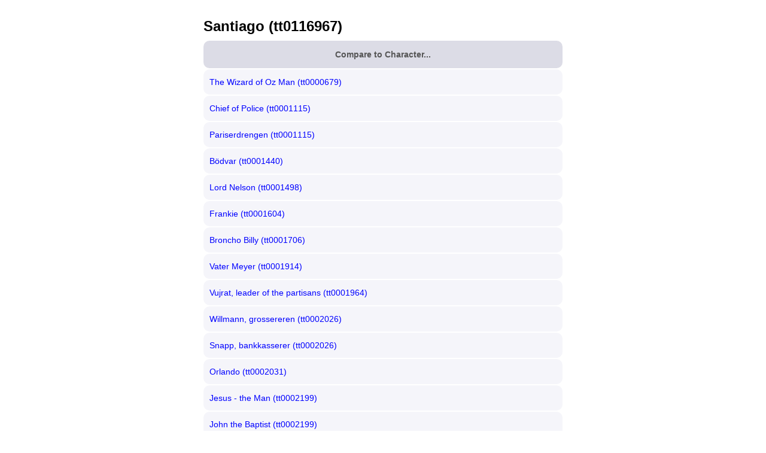

--- FILE ---
content_type: text/html; charset=UTF-8
request_url: https://www.allthink.com/vs/8576173/2103991
body_size: 14720
content:
<!DOCTYPE html>
<html lang="en">
<head>
<title>Compare the Santiago (tt0116967) Character</title>
<meta charset="utf-8" />
<meta name="viewport" content="width=device-width, initial-scale=1.0" />
<link rel="icon" type="image/png" href="/static/favicon2.png" />
<link rel="stylesheet" type="text/css" href="/s/9/get.css" />
<script type="text/javascript" src="/s/9/core.js"></script>
<script type="text/javascript" src="/s/9/ftr.js"></script>
<script type="text/javascript" src="/s/9/pop.js"></script></head>	
<body>
<div id="popWrap"></div>
<main><h1 class="s">Santiago (tt0116967)</h1><article class="srch"><section class="lin"><h3 class="prenex">Compare to Character...</h3><table><tbody><tr><td class="txt"><a href="/vs/8576173/2103991/1282284">The Wizard of Oz Man (tt0000679)</a></td></tr></tbody></table><table><tbody><tr><td class="txt"><a href="/vs/8576173/2103991/1282608">Chief of Police (tt0001115)</a></td></tr></tbody></table><table><tbody><tr><td class="txt"><a href="/vs/8576173/2103991/1282620">Pariserdrengen (tt0001115)</a></td></tr></tbody></table><table><tbody><tr><td class="txt"><a href="/vs/8576173/2103991/1282826">B&ouml;dvar (tt0001440)</a></td></tr></tbody></table><table><tbody><tr><td class="txt"><a href="/vs/8576173/2103991/1282856">Lord Nelson (tt0001498)</a></td></tr></tbody></table><table><tbody><tr><td class="txt"><a href="/vs/8576173/2103991/1282915">Frankie (tt0001604)</a></td></tr></tbody></table><table><tbody><tr><td class="txt"><a href="/vs/8576173/2103991/1282979">Broncho Billy (tt0001706)</a></td></tr></tbody></table><table><tbody><tr><td class="txt"><a href="/vs/8576173/2103991/1283097">Vater Meyer (tt0001914)</a></td></tr></tbody></table><table><tbody><tr><td class="txt"><a href="/vs/8576173/2103991/1283121">Vujrat, leader of the partisans (tt0001964)</a></td></tr></tbody></table><table><tbody><tr><td class="txt"><a href="/vs/8576173/2103991/1283164">Willmann, grossereren (tt0002026)</a></td></tr></tbody></table><table><tbody><tr><td class="txt"><a href="/vs/8576173/2103991/1283183">Snapp, bankkasserer (tt0002026)</a></td></tr></tbody></table><table><tbody><tr><td class="txt"><a href="/vs/8576173/2103991/1283198">Orlando (tt0002031)</a></td></tr></tbody></table><table><tbody><tr><td class="txt"><a href="/vs/8576173/2103991/1283283">Jesus - the Man (tt0002199)</a></td></tr></tbody></table><table><tbody><tr><td class="txt"><a href="/vs/8576173/2103991/1283295">John the Baptist (tt0002199)</a></td></tr></tbody></table><table><tbody><tr><td class="txt"><a href="/vs/8576173/2103991/1283389">Rev. A. Cette (tt0002361)</a></td></tr></tbody></table><table><tbody><tr><td class="txt"><a href="/vs/8576173/2103991/1283551">Schr&otilde;der Guszt&aacute;v gazdag mag&aacute;nz&oacute; (tt0002555)</a></td></tr></tbody></table><table><tbody><tr><td class="txt"><a href="/vs/8576173/2103991/1283587">Zigomar (tt0002588)</a></td></tr></tbody></table><table><tbody><tr><td class="txt"><a href="/vs/8576173/2103991/1283606">Architekt Ernstein (tt0002590)</a></td></tr></tbody></table><table><tbody><tr><td class="txt"><a href="/vs/8576173/2103991/1283621">Monaro Jack, stockman (tt0002594)</a></td></tr></tbody></table><table><tbody><tr><td class="txt"><a href="/vs/8576173/2103991/1283633">Snowy, boundary rider (tt0002594)</a></td></tr></tbody></table><table><tbody><tr><td class="txt"><a href="/vs/8576173/2103991/1283675">Dr. Hallers (tt0002628)</a></td></tr></tbody></table><table><tbody><tr><td class="txt"><a href="/vs/8576173/2103991/1283696">Dr. Fenlon (tt0002637)</a></td></tr></tbody></table><table><tbody><tr><td class="txt"><a href="/vs/8576173/2103991/1283718">Dr. Petersen, Kunstgelehrter (tt0002648)</a></td></tr></tbody></table><table><tbody><tr><td class="txt"><a href="/vs/8576173/2103991/1283903">Baron von B&auml;rfeld (tt0002916)</a></td></tr></tbody></table><table><tbody><tr><td class="txt"><a href="/vs/8576173/2103991/1283920">Polonius (tt0002922)</a></td></tr></tbody></table><table><tbody><tr><td class="txt"><a href="/vs/8576173/2103991/1283950">Jack Yeulett (tt0002978)</a></td></tr></tbody></table><table><tbody><tr><td class="txt"><a href="/vs/8576173/2103991/1283990">Wilfred of Ivanhoe (tt0003022)</a></td></tr></tbody></table><table><tbody><tr><td class="txt"><a href="/vs/8576173/2103991/1284029">Charles von Barton (tt0003076)</a></td></tr></tbody></table><table><tbody><tr><td class="txt"><a href="/vs/8576173/2103991/1284053">Prince Maximilien of Wallenstein (tt0003102)</a></td></tr></tbody></table><table><tbody><tr><td class="txt"><a href="/vs/8576173/2103991/1284075">Macbeth (tt0003108)</a></td></tr></tbody></table><table><tbody><tr><td class="txt"><a href="/vs/8576173/2103991/1284100">Adolphe Hardeff (tt0003131)</a></td></tr></tbody></table><table><tbody><tr><td class="txt"><a href="/vs/8576173/2103991/1284130">James Smith - Mary&#039;s Father (tt0003167)</a></td></tr></tbody></table><table><tbody><tr><td class="txt"><a href="/vs/8576173/2103991/1284160">Correyee (tt0003171)</a></td></tr></tbody></table><table><tbody><tr><td class="txt"><a href="/vs/8576173/2103991/1284220">Seyn - the Cobbler (tt0003298)</a></td></tr></tbody></table><table><tbody><tr><td class="txt"><a href="/vs/8576173/2103991/1284227">Arthur Renski&ouml;ld - Eleonore&#039;s father (tt0003306)</a></td></tr></tbody></table><table><tbody><tr><td class="txt"><a href="/vs/8576173/2103991/1284258">Richard Wagner (tt0003330)</a></td></tr></tbody></table><table><tbody><tr><td class="txt"><a href="/vs/8576173/2103991/1284272">Alan-a-Dale (tt0003337)</a></td></tr></tbody></table><table><tbody><tr><td class="txt"><a href="/vs/8576173/2103991/1284279">Wolf Larsen (tt0003362)</a></td></tr></tbody></table><table><tbody><tr><td class="txt"><a href="/vs/8576173/2103991/1284358">Angel Clare (tt0003442)</a></td></tr></tbody></table><table><tbody><tr><td class="txt"><a href="/vs/8576173/2103991/1284376">Howard Jeffries, Jr. (tt0003449)</a></td></tr></tbody></table><table><tbody><tr><td class="txt"><a href="/vs/8576173/2103991/1284431">Anselmus Aselmeyer (tt0003502)</a></td></tr></tbody></table><table><tbody><tr><td class="txt"><a href="/vs/8576173/2103991/1284498">Secret Agent (tt0003589)</a></td></tr></tbody></table><table><tbody><tr><td class="txt"><a href="/vs/8576173/2103991/1284510">B&aacute;lint gr&oacute;f, S&aacute;rk&aacute;nyv&aacute;r ifj&uacute; ura (tt0003590)</a></td></tr></tbody></table><table><tbody><tr><td class="txt"><a href="/vs/8576173/2103991/1284523">A vas&aacute;rnapi lovas (tt0003590)</a></td></tr></tbody></table><table><tbody><tr><td class="txt"><a href="/vs/8576173/2103991/1284544">Daddy - the Office Boy (tt0003596)</a></td></tr></tbody></table><table><tbody><tr><td class="txt"><a href="/vs/8576173/2103991/1284578">Don Federigo Funelli (tt0003637)</a></td></tr></tbody></table><table><tbody><tr><td class="txt"><a href="/vs/8576173/2103991/1284591">Raffaele (tt0003637)</a></td></tr></tbody></table><table><tbody><tr><td class="txt"><a href="/vs/8576173/2103991/1284626">The Uncle (tt0003643)</a></td></tr></tbody></table><table><tbody><tr><td class="txt"><a href="/vs/8576173/2103991/1284641">Gregoire - fabrikant (tt0003651)</a></td></tr></tbody></table><table><tbody><tr><td class="txt"><a href="/vs/8576173/2103991/1284652">George Washington Phipps (tt0003655)</a></td></tr></tbody></table><table><tbody><tr><td class="txt"><a href="/vs/8576173/2103991/1284665">Harold Routledge (tt0003655)</a></td></tr></tbody></table><table><tbody><tr><td class="txt"><a href="/vs/8576173/2103991/1284691">Joe Canby (tt0003670)</a></td></tr></tbody></table><table><tbody><tr><td class="txt"><a href="/vs/8576173/2103991/1284715">The Clerk (tt0003692)</a></td></tr></tbody></table><table><tbody><tr><td class="txt"><a href="/vs/8576173/2103991/1284727">Big Bill (tt0003692)</a></td></tr></tbody></table><table><tbody><tr><td class="txt"><a href="/vs/8576173/2103991/1284739">Robert Brewster (tt0003698)</a></td></tr></tbody></table><table><tbody><tr><td class="txt"><a href="/vs/8576173/2103991/1284743">Monty Brewster (tt0003698)</a></td></tr></tbody></table><table><tbody><tr><td class="txt"><a href="/vs/8576173/2103991/1284791">Elam Harnish, aka &#039;Burning Daylight&#039; (tt0003731)</a></td></tr></tbody></table><table><tbody><tr><td class="txt"><a href="/vs/8576173/2103991/1284803">Elam Harnish, &#039;Burning Daylight&#039; (tt0003732)</a></td></tr></tbody></table><table><tbody><tr><td class="txt"><a href="/vs/8576173/2103991/1284810">C.O. Darlington (tt0003736)</a></td></tr></tbody></table><table><tbody><tr><td class="txt"><a href="/vs/8576173/2103991/1284841">James Seabrook (tt0003752)</a></td></tr></tbody></table><table><tbody><tr><td class="txt"><a href="/vs/8576173/2103991/1284854">Huguet (tt0003756)</a></td></tr></tbody></table><table><tbody><tr><td class="txt"><a href="/vs/8576173/2103991/1284866">Joseph (tt0003756)</a></td></tr></tbody></table><table><tbody><tr><td class="txt"><a href="/vs/8576173/2103991/1284909">Frank Norman (tt0003790)</a></td></tr></tbody></table><table><tbody><tr><td class="txt"><a href="/vs/8576173/2103991/1284930">Billy Bladerson (tt0003798)</a></td></tr></tbody></table><table><tbody><tr><td class="txt"><a href="/vs/8576173/2103991/1284935">The Honorable Jim Hackler (tt0003799)</a></td></tr></tbody></table><table><tbody><tr><td class="txt"><a href="/vs/8576173/2103991/1284961">George Dupont (tt0003815)</a></td></tr></tbody></table><table><tbody><tr><td class="txt"><a href="/vs/8576173/2103991/1284995">Matthew Crosby (tt0003825)</a></td></tr></tbody></table><table><tbody><tr><td class="txt"><a href="/vs/8576173/2103991/1285000">James Dalton (tt0003830)</a></td></tr></tbody></table><table><tbody><tr><td class="txt"><a href="/vs/8576173/2103991/1285021">Bel Khan - Son of Achmed (tt0003838)</a></td></tr></tbody></table><table><tbody><tr><td class="txt"><a href="/vs/8576173/2103991/1285035">Bill Travers (tt0003840)</a></td></tr></tbody></table><table><tbody><tr><td class="txt"><a href="/vs/8576173/2103991/1285052">Helder (tt0003870)</a></td></tr></tbody></table><table><tbody><tr><td class="txt"><a href="/vs/8576173/2103991/1285067">Mr. Pipp (tt0003875)</a></td></tr></tbody></table><table><tbody><tr><td class="txt"><a href="/vs/8576173/2103991/1285159">Hoflieferant Manfred Mayer (tt0003967)</a></td></tr></tbody></table><table><tbody><tr><td class="txt"><a href="/vs/8576173/2103991/1285180">Captain Gerald Anstey (tt0003993)</a></td></tr></tbody></table><table><tbody><tr><td class="txt"><a href="/vs/8576173/2103991/1285185">Henri de Sartorys (tt0003994)</a></td></tr></tbody></table><table><tbody><tr><td class="txt"><a href="/vs/8576173/2103991/1285192">George Cowper (tt0004000)</a></td></tr></tbody></table><table><tbody><tr><td class="txt"><a href="/vs/8576173/2103991/1285199">Young Journalist (tt0004003)</a></td></tr></tbody></table><table><tbody><tr><td class="txt"><a href="/vs/8576173/2103991/1285212">Bud Haines (tt0004006)</a></td></tr></tbody></table><table><tbody><tr><td class="txt"><a href="/vs/8576173/2103991/1285227">Kind (tt0004009)</a></td></tr></tbody></table><table><tbody><tr><td class="txt"><a href="/vs/8576173/2103991/1285246">Gelehrter (tt0004026)</a></td></tr></tbody></table><table><tbody><tr><td class="txt"><a href="/vs/8576173/2103991/1285270">Count Garbiadoff (tt0004037)</a></td></tr></tbody></table><table><tbody><tr><td class="txt"><a href="/vs/8576173/2103991/1285347">Sir John Cotswolt (tt0004125)</a></td></tr></tbody></table><table><tbody><tr><td class="txt"><a href="/vs/8576173/2103991/1285359">Cecil Cotswolt (tt0004125)</a></td></tr></tbody></table><table><tbody><tr><td class="txt"><a href="/vs/8576173/2103991/1285366">Undetermined Role (tt0004134)</a></td></tr></tbody></table><table><tbody><tr><td class="txt"><a href="/vs/8576173/2103991/1285379">A Monk (tt0004134)</a></td></tr></tbody></table><table><tbody><tr><td class="txt"><a href="/vs/8576173/2103991/1285416">Undetermined Role (tt0004179)</a></td></tr></tbody></table><table><tbody><tr><td class="txt"><a href="/vs/8576173/2103991/1285430">Frederick Marston (tt0004188)</a></td></tr></tbody></table><table><tbody><tr><td class="txt"><a href="/vs/8576173/2103991/1285433">Robert Anglo-Saxon (tt0004188)</a></td></tr></tbody></table><table><tbody><tr><td class="txt"><a href="/vs/8576173/2103991/1285453">Schriftsteller Alfred (tt0004200)</a></td></tr></tbody></table><table><tbody><tr><td class="txt"><a href="/vs/8576173/2103991/1285458">Hausmeister&szlig;Faktotum (tt0004200)</a></td></tr></tbody></table><table><tbody><tr><td class="txt"><a href="/vs/8576173/2103991/1285473">A cavalry officer (tt0004208)</a></td></tr></tbody></table><table><tbody><tr><td class="txt"><a href="/vs/8576173/2103991/1285488">John Nichols (tt0004214)</a></td></tr></tbody></table><table><tbody><tr><td class="txt"><a href="/vs/8576173/2103991/1285525">Jefferson Ryder (tt0004232)</a></td></tr></tbody></table><table><tbody><tr><td class="txt"><a href="/vs/8576173/2103991/1285554">Monsieur Lecoq (tt0004267)</a></td></tr></tbody></table><table><tbody><tr><td class="txt"><a href="/vs/8576173/2103991/1285576">Government Aviator (tt0004272)</a></td></tr></tbody></table><table><tbody><tr><td class="txt"><a href="/vs/8576173/2103991/1285602">Champneys Carter (tt0004291)</a></td></tr></tbody></table><table><tbody><tr><td class="txt"><a href="/vs/8576173/2103991/1285609">Fitzhugh (tt0004295)</a></td></tr></tbody></table><table><tbody><tr><td class="txt"><a href="/vs/8576173/2103991/1285621">Louis (tt0004295)</a></td></tr></tbody></table><table><tbody><tr><td class="txt"><a href="/vs/8576173/2103991/1285635">Joe Standing (tt0004301)</a></td></tr></tbody></table><table><tbody><tr><td class="txt"><a href="/vs/8576173/2103991/1285643">Baron de Bretigny (tt0004303)</a></td></tr></tbody></table></section></article></main>
<footer>

<div>
<span><a href="/"><b>Allthink</b></a></span>
<span><a href="/digital-camera-search/200b8568208">Digital Cameras</a></span>
<span><a href="/camera-lens-search/200b8569968">Camera Lenses</a></span>
<span><a href="/television-search/200b9507049">Televisions</a></span>
<span><a href="/smart-phone-search/200b8586624">Smart Phones</a></span>
<span><a href="/timepiece-search/200b8578681">Timepieces</a></span>
<span><a href="/cpu-search/200b8575402">CPUs</a></span>
<span><a href="/movie-search/200b8568720">Movies</a></span>
</div>

<div>
<span>Copyright Allthink LLC</span>
<span>Patent Pending</span>
<span><a href="mailto:info@allthink.com">info@allthink.com</a></span>
</div>


</footer>
<script defer src='https://static.cloudflareinsights.com/beacon.min.js' data-cf-beacon='{"token": "74e3b8b221ff4e3e811116097bef8dc3"}'></script>
</body>
</html>

--- FILE ---
content_type: text/javascript
request_url: https://www.allthink.com/s/9/pop.js
body_size: 10753
content:
let POPFORM=[];
let POPLAYER = 0;
let popBox, popTop, popTitle, popMain, popX, popWrap;


function popUp (title='&nbsp;') {

	if (POPLAYER>0) popOff(POPLAYER);
	POPLAYER++;

	POPFORM[POPLAYER]={
		'var':{},
		'fld':[]
	};

	popBox=document.createElement('DIV');
	popBox.id='popBox'+POPLAYER;
	popBox.className='popBox';

	popTop=document.createElement('DIV');
	popTop.id='popTop'+POPLAYER;
	popTop.className='popTop';

	popTitle=document.createElement('DIV');
	popTitle.id='popTitle'+POPLAYER;
	popTitle.className='popTitle';
	popTitle.innerHTML=title;

	popMain=document.createElement('DIV');
	popMain.id='popMain'+POPLAYER;
	popMain.className='popMain';

	popX=document.createElement('A');
	popX.id='popX'+POPLAYER;
	popX.href='javascript:popDn();void(0)';
	popX.innerHTML='X';
	popX.className='popX';

	popTop.appendChild(popTitle);
	popTop.appendChild(popX);
	popBox.appendChild(popTop);
	popBox.appendChild(popMain);

	popWrap=document.getElementById('popWrap');
	popWrap.appendChild(popBox);
	popWrap.style.display='block';
}


function popDn () {
	if (POPLAYER<1) return false;
	else if (POPLAYER===1) popClear();
	else {
		popRem(POPLAYER);
		popOn(POPLAYER-1);
	}
}

function popOn (id) {
	POPLAYER=id;
	popBox=document.getElementById('popBox'+POPLAYER);
	popTop=document.getElementById('popTop'+POPLAYER);
	popTitle=document.getElementById('popTitle'+POPLAYER);
	popMain=document.getElementById('popMain'+POPLAYER);
	popX=document.getElementById('popX'+POPLAYER);
	popBox.style.display='block';
	fieldfocus('popMain'+POPLAYER);
}

function popOff (id) {
	document.getElementById('popBox'+id).style.display='none';
}

function popRem (id) {
	POPFORM[POPLAYER].fld={};
	document.getElementById('popBox'+id).remove();
}

function popClear () {
	POPFORM=[];
	for (POPLAYER=POPLAYER;POPLAYER>0;POPLAYER--) {
		document.getElementById('popBox'+POPLAYER).remove();
	}
	popWrap.style.display='none';
}


function popUpLoad (title='Loading') {
	popUp(title);
	popMain.innerHTML='<div class="lod"></div>';
}

function popFocus () {
	fieldfocus('popMain'+POPLAYER);
}


function popSubmitRefresh (evt) {
	evt.preventDefault();
	var api=ajaxAPI([popInput()]);
	if (api[0].inp.suc!==true) alert('API ERROR');
	location.href=location.href;
	//popClear();
}


function popInput (layer=0) {
	if (layer===0) layer=POPLAYER;

	var kv={};
	var fld;
	
	for (var f=0; f<POPFORM[layer].fld.length; f++) {
		fld=POPFORM[layer].fld[f];

		if (!fld) continue;
		else if (!fld.parse) {
			if (POPFORM[layer].fld[f].val) kv[fld.aid]=POPFORM[layer].fld[f].val;
			continue;
		}
		else if (fld.parse==='val') {}
		else if (fld.parse==='float') POPFORM[layer].fld[f].val=parseFloat(document.getElementById(fld.aid+'val'+layer).value);
		else if (fld.parse==='int') POPFORM[layer].fld[f].val=parseInt(document.getElementById(fld.aid+'val'+layer).value, 10);
		else POPFORM[layer].fld[f].val=document.getElementById(fld.aid+'val'+layer).value;
		kv[fld.aid]=POPFORM[layer].fld[f].val;
	}
	return kv;
}

function popFldSet (fkey, vkey, val, layer=0) {
	if (layer===0) layer=POPLAYER;
	for (var f=0; f<POPFORM[layer].fld.length; f++) {
		if (POPFORM[layer].fld[f].aid==fkey) return POPFORM[layer].fld[f][vkey]=val;
	}
	var fld={'aid':fkey};
	fld[vkey]=val;
	POPFORM[layer].fld.push(fld);
}

function popFldGet (fkey, vkey='val', layer=0) {
	if (layer===0) layer=POPLAYER;
	var fld;
	for (var f=0; f<POPFORM[layer].fld.length; f++) {
		fld=POPFORM[layer].fld[f];
		if (fld.aid==fkey) return fld[vkey];
	}
}

function popVarGet (vkey, layer=0) {
	if (layer===0) layer=POPLAYER;
	return POPFORM[layer].var[vkey];
}

function popVarSet (vkey, val, layer=0) {
	if (layer===0) layer=POPLAYER;
	POPFORM[layer].var[vkey]=val;
}


function popFldAdd (fldObj={}, layer=0) {
	if (layer===0) layer=POPLAYER;
	POPFORM[layer].fld.push(fldObj);
}


function popFormPen (layer=0) {
	if (layer===0) layer=POPLAYER;

	let pm=document.getElementById('popMain'+layer);
	pm.innerHTML='';
	
	// Form
	var form=document.createElement('FORM');
	if (POPFORM[layer].var.submitFunc) form.addEventListener('submit', POPFORM[layer].var.submitFunc);

	var section=document.createElement('SECTION');

	for (var f=0; f<POPFORM[layer].fld.length; f++) {
		var fld=POPFORM[layer].fld[f];
		var option, select, div;
		var table=document.createElement('TABLE');
		var thead=document.createElement('THEAD');
		var theadtr=document.createElement('TR');
		var tbody=document.createElement('TBODY');
		var tbodytr=document.createElement('TR');
		var th=document.createElement('TH');
		var td=document.createElement('TD');
		var input;
		if (fld.aidLex102) th.textContent=fld.aidLex102;

		if (!fld.mshw && !fld.mtyp) continue;

		else if (fld.mshw==='HTML') {
			fld.parse=false;
			td.innerHTML=fld.val;
		}

		else if (fld.mshw==='url') {
			fld.parse='str';
			input=document.createElement('INPUT');
			input.autocomplete='off';
			input.id=fld.aid+'val'+POPLAYER;
			input.name=fld.aid+'val'+POPLAYER;
			input.className='url';
			input.type = 'url';
			input.placeholder='https://www.website.com/';
			td.appendChild(input);
		}

		else if (fld.mshw==='str') {
			fld.parse='str';
			input=document.createElement('INPUT');
			input.autocomplete='off';
			input.id=fld.aid+'val'+POPLAYER;
			input.name=fld.aid+'val'+POPLAYER;
			input.className='str';
			if (fld.val) input.value = fld.val;
			td.appendChild(input);
		}

		else if (fld.mtyp==='qnt') {
			fld.parse='float';
			// options
			if (fld.optn && fld.optn.length>0) {
				select=document.createElement('SELECT');
				select.name=fld.aid+'sel'+POPLAYER;
				select.id=fld.aid+'sel'+POPLAYER;
				select.onchange=function(evt) { document.getElementById(this.id.replace('sel','val')).value=this.value; }

				for (var o=0; o<fld.optn.length; o++) {
					option=document.createElement('OPTION');
					option.value=+fld.optn[o].qnt;
					option.id=fld.aid+'qnt'+fld.optn[o].qnt;
					option.textContent=fld.optn[o].aidLex102;
					if (fld.optn[o].qnt==fld.val) option.selected=true;
					select.appendChild(option);
				}
				select.size=Math.min(select.length, SelectSizeMax);
				td.appendChild(select);
			}
			
			// QNT input
			input=document.createElement('INPUT');
			input.autocomplete='off';
			input.name=fld.aid+'val'+POPLAYER;
			input.id=fld.aid+'val'+POPLAYER;
			if (fld.val) input.value=fld.val;
			input.type='number';
			input.step='any';

			var qntlab=document.createElement('LABEL');
			qntlab.textContent=fld.unitLex102;
			qntlab.htmlFor=fld.aid;

			td.appendChild(input);
			td.appendChild(document.createTextNode(' '));
			td.appendChild(qntlab);
		}

		else {
			fld.parse='int';

			// value
			input=document.createElement('INPUT');
			input.type='hidden';
			input.id=fld.aid+'val'+POPLAYER;
			input.name=fld.aid+'val'+POPLAYER;
			td.appendChild(input);

			// value text
			div=document.createElement('DIV');
			div.style.display='none';
			div.className='txt'+POPLAYER;
			div.id=fld.aid+'txt'+POPLAYER;
			div.innerHTML=fld.valstr;
			td.appendChild(div);

			// links
			div=document.createElement('DIV');
			div.className='fopt';
			div.id=fld.aid+'fopt'+POPLAYER;

			// empty value
			var a=document.createElement('A');
			a.href="javascript:popFldEmpSet("+fld.aid+");void(0)";
			a.textContent='None';
			a.id=fld.aid+'empa'+POPLAYER;
			div.appendChild(a);

			// likely options
			var kndlist=[];
			for (var k=0;k<fld.knd.length;k++) kndlist.push(fld.knd[k].aid);
			var a=document.createElement('A');
			a.href="javascript:popOpt("+fld.aid+", [{rid:200,opr:'b',val:"+JSON.stringify(kndlist)+"}], 'popDn();popFldValSet');void(0)";
			a.textContent='Options';
			a.id=fld.aid+'opta'+POPLAYER;
			div.appendChild(a);

			// add new item in this kind
			if (fld.knd) {
				for (var k=0;k<fld.knd.length;k++) {
					if (fld.knd[k].prm===1) {
						var a=document.createElement('A');
						a.href="javascript:popItmAdd("+fld.knd[k].aid+", 'selNew', "+fld.aid+");void(0)";
						a.textContent='New '+fld.knd[k].aidLex102;
						a.id=fld.aid+'new'+fld.knd[k].aid;
						div.appendChild(a);
					}
				}
			}
			td.appendChild(div);
		}

		table.appendChild(thead).appendChild(theadtr).appendChild(th);
		table.appendChild(tbody).appendChild(tbodytr).appendChild(td);
		section.appendChild(table);

	}

	var table=document.createElement('TABLE');
	var thead=document.createElement('THEAD');
	var theadtr=document.createElement('TR');
	var tbody=document.createElement('TBODY');
	var tbodytr=document.createElement('TR');
	var th=document.createElement('TH');
	var td=document.createElement('TD');
	th.textContent='Submit';
	table.class='sbmt';

	var submit=document.createElement('INPUT');
	submit.type ='submit';
	submit.value = 'Submit';
	submit.id = 'popsub';
	if (POPFORM[layer].var.submitValue) submit.value=POPFORM[layer].var.submitValue;
	td.appendChild(submit);

	var cancel=document.createElement('INPUT');
	cancel.type='button';
	cancel.value='Cancel';
	cancel.onclick = POPFORM[layer].var.cancelClick ? POPFORM[layer].var.cancelClick : popDn;
	cancel.id='popcan';
	td.appendChild(document.createTextNode(' '));
	td.appendChild(cancel);

	table.appendChild(thead).appendChild(theadtr).appendChild(th);
	table.appendChild(tbody).appendChild(tbodytr).appendChild(td);

	pm.appendChild(form).appendChild(section).appendChild(table);
	popFocus();

}


function popListPen (layer=0) {
	if (layer===0) layer=POPLAYER;
	var section=document.createElement('SECTION');
	section.className='ftr';
	var elem;

	for (var f=0; f<POPFORM[layer].fld.length; f++) {
		if (POPFORM[layer].fld[f].href) {
			elem = document.createElement('A');
			elem.href=POPFORM[layer].fld[f].href;
			elem.innerHTML=POPFORM[layer].fld[f].val;
			section.appendChild(elem);
		}
		else {
			elem = document.createElement('DIV');
			elem.innerHTML=POPFORM[layer].fld[f].val;
			section.appendChild(elem);
		}
	}

	popMain.innerHTML='';
	popMain.appendChild(section);
}


function popFldEmpSet (fkey) {
	popFldSet(fkey, 'parse', false);
	document.getElementById(fkey+'txt'+POPLAYER).style.display='none';
	document.getElementById(fkey+'val'+POPLAYER).value='';
}

function popFldValSet (fkey, aid, str) {
	popFldSet(fkey, 'parse', 'int');
	document.getElementById(fkey+'txt'+POPLAYER).style.display='block';
	document.getElementById(fkey+'txt'+POPLAYER).innerHTML='<a href="/'+aid+'">'+str+'</a>';
	document.getElementById(fkey+'val'+POPLAYER).value=aid;
}
